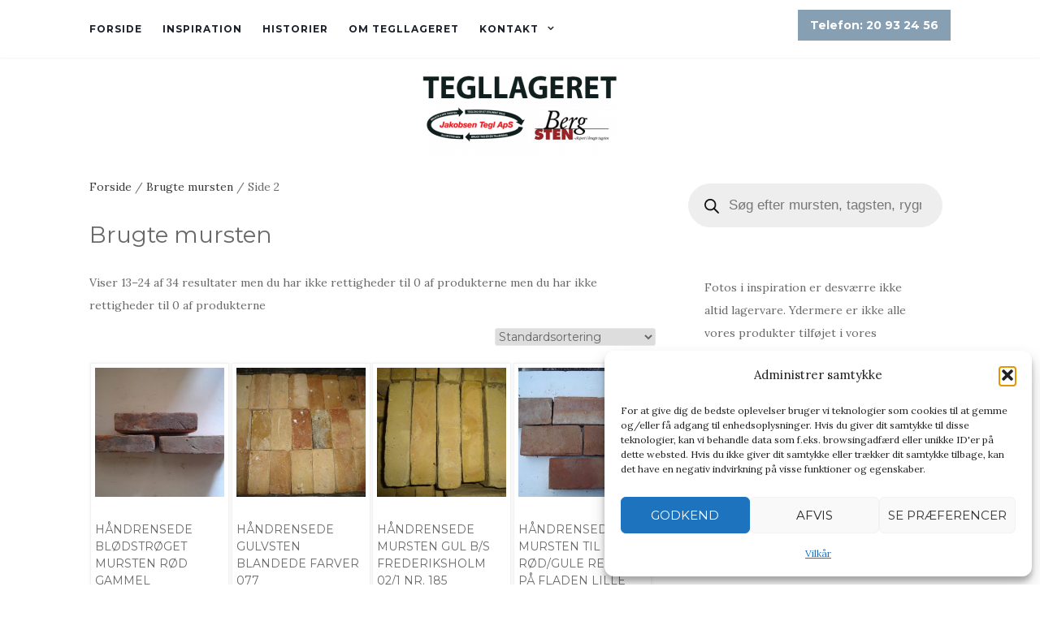

--- FILE ---
content_type: text/javascript
request_url: https://tegllageret.dk/wp-content/plugins/drag-and-drop-multiple-file-upload-contact-form-7/assets/js/codedropz-uploader-min.js?ver=1.3.9.3
body_size: 4248
content:
/**
 * CodeDropz Uploader
 * Copyright 2018 Glen Mongaya
 * CodeDrop Drag&Drop Uploader
 * @version 1.3.9.3
 * @author CodeDropz, Glen Don L. Mongaya
 * @license The MIT License (MIT)
 */

// CodeDropz Drag and Drop Plugin
!function(){let e=function(e){let t=document.querySelector("form.wpcf7-form");if(t){let r=new FormData;r.append("action","_wpcf7_check_nonce"),r.append("_ajax_nonce",dnd_cf7_uploader.ajax_nonce),fetch(dnd_cf7_uploader.ajax_url,{method:"POST",body:r}).then(e=>e.json()).then(({data:e,success:t})=>t&&(dnd_cf7_uploader.ajax_nonce=e)).catch(console.error)}var a=this;let d={handler:a,color:"#000",background:"",server_max_error:"Uploaded file exceeds the maximum upload size of your server.",max_file:a.dataset.max?a.dataset.max:10,max_upload_size:a.dataset.limit?a.dataset.limit:"10485760",supported_type:a.dataset.type?a.dataset.type:"jpg|jpeg|JPG|png|gif|pdf|doc|docx|ppt|pptx|odt|avi|ogg|m4a|mov|mp3|mp4|mpg|wav|wmv|xls",text:"Træk & slip filer her",separator:"eller",button_text:"Vælg filer",on_success:""},o=Object.assign({},d,e);var n=a.dataset.name+"_count_files";localStorage.setItem(n,1);let s=`
            <div class="codedropz-upload-handler">
                <div class="codedropz-upload-container">
                <div class="codedropz-upload-inner">
                    <${dnd_cf7_uploader.drag_n_drop_upload.tag}>${o.text}</${dnd_cf7_uploader.drag_n_drop_upload.tag}>
                    <span>${o.separator}</span>
                    <div class="codedropz-btn-wrap"><a class="cd-upload-btn" href="#">${o.button_text}</a></div>
                </div>
                </div>
                <span class="dnd-upload-counter"><span>0</span> ${dnd_cf7_uploader.dnd_text_counter} ${parseInt(o.max_file)}</span>
            </div>
        `,l=document.createElement("div");l.classList.add("codedropz-upload-wrapper"),o.handler.parentNode.insertBefore(l,o.handler),l.appendChild(o.handler),o.supported_type=o.supported_type.replace(/[^a-zA-Z0-9_| ]/g,"");let p=o.handler.closest("form"),i=o.handler.closest(".codedropz-upload-wrapper"),c=p.querySelector('input[type="submit"], button[type="submit"]');o.handler.insertAdjacentHTML("afterend",s),["drag","dragstart","dragend","dragover","dragenter","dragleave","drop"].forEach(function(e){i.querySelector(".codedropz-upload-handler").addEventListener(e,function(e){e.preventDefault(),e.stopPropagation()})}),["dragover","dragenter"].forEach(function(e){i.querySelector(".codedropz-upload-handler").addEventListener(e,function(e){i.querySelector(".codedropz-upload-handler").classList.add("codedropz-dragover")})}),["dragleave","dragend","drop"].forEach(function(e){i.querySelector(".codedropz-upload-handler").addEventListener(e,function(e){i.querySelector(".codedropz-upload-handler").classList.remove("codedropz-dragover")})}),i.querySelector(".cd-upload-btn").addEventListener("click",function(e){e.preventDefault(),o.handler.value=null,o.handler.click()}),i.querySelector(".codedropz-upload-handler").addEventListener("drop",function(e){u(e.dataTransfer.files,"drop")}),o.handler.addEventListener("change",function(e){u(this.files,"click")}),/Android|webOS|iPhone|iPad|iPod|BlackBerry|IEMobile|Opera Mini/i.test(navigator.userAgent)&&a.removeAttribute("accept"),a.setAttribute("data-random-id",function(e=20){let t="0123456789abcdefghijklmnopqrstuvwxyzABCDEFGHIJKLMNOPQRSTUVWXYZ",r=t.length,a="";for(let d=0;d<e;d++){let o=Math.floor(Math.random()*r);a+=t[o]}let n=Math.floor(Date.now()/1e3);return a+n}());var u=function(e,t){if(0==e.length)return;var r=new FormData;r.append("action","dnd_codedropz_upload"),r.append("type",t),r.append("security",dnd_cf7_uploader.ajax_nonce),r.append("form_id",a.dataset.id),r.append("upload_name",a.dataset.name),r.append("upload_folder",a.getAttribute("data-random-id"));let d=o.handler.querySelector(".has-error"),s=i.querySelector(".codedropz-upload-handler");for(let l of(d&&d.remove(),e)){if(void 0!==r.delete&&r.delete("upload-file"),Number(localStorage.getItem(n))>o.max_file){if(!i.querySelector("span.has-error-msg")){var c=dnd_cf7_uploader.drag_n_drop_upload.max_file_limit,u=document.createElement("span");u.className="has-error-msg",u.textContent=c.replace("%count%",o.max_file),s.parentNode.insertBefore(u,s.nextSibling)}return!1}let f=m.createProgressBar(l);var g=!1;if(l.size>o.max_upload_size){let v=document.getElementById(f),h=document.createElement("span");h.classList.add("has-error"),h.textContent=dnd_cf7_uploader.drag_n_drop_upload.large_file,v.querySelector(".dnd-upload-details").appendChild(h),g=!0}if(regex_type=RegExp("(.*?).("+o.supported_type+")$"),!1!==g||regex_type.test(l.name.toLowerCase())||(document.querySelector("#"+f+" .dnd-upload-details").insertAdjacentHTML("beforeend",'<span class="has-error">'+dnd_cf7_uploader.drag_n_drop_upload.inavalid_type+"</span>"),g=!0),localStorage.setItem(n,Number(localStorage.getItem(n))+1),!1===g){r.append("upload-file",l);var y=new XMLHttpRequest;let x=document.getElementById(f),b=x.querySelector(".dnd-progress-bar"),S=x.querySelector(".dnd-upload-details"),$=p.querySelector('input[type="submit"], button[type="submit"]');y.open(p.getAttribute("method"),o.ajax_url),y.onreadystatechange=function(){if(4===this.readyState){if(200===this.status){var e=JSON.parse(this.responseText);e.success?(m.setProgressBar(f,100),"function"==typeof o.on_success&&o.on_success.call(this,a,f,e)):(b.remove(),S.insertAdjacentHTML("beforeend",'<span class="has-error">'+e.data+"</span>"),$&&($.classList.remove("disabled"),$.removeAttribute("disabled")),x.classList.remove("in-progress"))}else b.remove(),S.insertAdjacentHTML("beforeend",'<span class="has-error">'+o.server_max_error+"</span>"),$&&($.classList.remove("disabled"),$.removeAttribute("disabled")),x.classList.remove("in-progress")}},y.upload.addEventListener("progress",function(e){if(e.lengthComputable){var t=parseInt(100*(e.loaded/e.total));m.setProgressBar(f,t-1)}},!1),y.send(r)}}},m={createProgressBar:function(e){var t=i.querySelector(".codedropz-upload-handler"),r="dnd-file-"+Math.random().toString(36).substr(2,9),a=`
                    <div class="dnd-upload-image">
                        <span class="file"></span>
                    </div>
                    <div class="dnd-upload-details">
                        <span class="name"><span>${e.name}</span><em>(${m.bytesToSize(e.size)})</em></span>
                        <a href="#" title="${dnd_cf7_uploader.drag_n_drop_upload.delete.title}" class="remove-file" data-storage="${n}">
                        <span class="dnd-icon-remove"></span>
                        </a>
                        <span class="dnd-progress-bar"><span></span></span>
                    </div>
                `,d=document.createElement("div");return d.id=r,d.className="dnd-upload-status",d.innerHTML=a,t.parentNode.insertBefore(d,t.nextSibling),r},setProgressBar:function(e,t){let r=document.getElementById(e),a=r.querySelector(".dnd-progress-bar");if(a){c&&m.disableBtn(c);let d=t*a.offsetWidth/100;r.classList.add("in-progress"),100==t?(a.querySelector("span").style.width="100%",a.querySelector("span").textContent=`${t}% `):(a.querySelector("span").style.width=d+"px",a.querySelector("span").textContent=`${t}% `),100==t&&(r.classList.add("complete"),r.classList.remove("in-progress"))}return!1},bytesToSize:function(e){return 0===e?"0":fileSize=(kBytes=e/1024)>=1024?(kBytes/1024).toFixed(2)+"MB":kBytes.toFixed(2)+"KB"},disableBtn:function(e){e&&(e.classList.add("disabled"),e.disabled=!0)}}};document.addEventListener("click",function(e){if(e.target.classList.contains("dnd-icon-remove")){e.preventDefault();var t=e.target,r=t.closest(".dnd-upload-status"),a=t.closest(".codedropz-upload-wrapper"),d=t.parentElement.getAttribute("data-storage"),o=Number(localStorage.getItem(d));if(r.classList.contains("in-progress")||r.querySelector(".has-error"))return r.remove(),localStorage.setItem(d,o-1),!1;t.classList.add("deleting"),t.textContent=dnd_cf7_uploader.drag_n_drop_upload.delete.text+"...";var n=new XMLHttpRequest;n.open("POST",dnd_cf7_uploader.ajax_url),n.setRequestHeader("Content-Type","application/x-www-form-urlencoded"),n.onload=function(){if(200===this.status){var e=JSON.parse(this.responseText);if(e.success)r.remove(),localStorage.setItem(d,o-1),a.querySelectorAll(".dnd-upload-status").length<=1&&a.querySelector(".has-error-msg")&&a.querySelector(".has-error-msg").remove(),a.querySelector(".dnd-upload-counter span").textContent=Number(localStorage.getItem(d))-1;else{let t=r.querySelector(".dnd-upload-details");if(t){let n=document.createElement("span");n.classList.add("has-error-msg"),n.textContent=e.data,t.appendChild(n)}}}},n.send("path="+r.querySelector('input[type="hidden"]').value+"&action=dnd_codedropz_upload_delete&security="+dnd_cf7_uploader.ajax_nonce),document.querySelectorAll(".has-error-msg").forEach(function(e){e.remove()})}}),HTMLElement.prototype.CodeDropz_Uploader=e}();
// END: CodeDropz Uploader function

// Custom JS hook event
var dnd_upload_cf7_event = function(target, name, data) {
	// Create a custom event with the specified name and data
	var event = new CustomEvent('dnd_upload_cf7_' + name, {
		bubbles: true,
		detail: data
	});
	target.dispatchEvent(event);
}

// BEGIN: initialize upload
document.addEventListener('DOMContentLoaded', function() {

	// Fires when an Ajax form submission has completed successfully, and mail has been sent.
    document.addEventListener( 'wpcf7mailsent', function( event ) {

        // Get form
        const form = event.target;

        // Get input type file element
        var inputFile = form.querySelectorAll('.wpcf7-drag-n-drop-file');
        var status = form.querySelectorAll('.dnd-upload-status');
        var counter = form.querySelector('.dnd-upload-counter span');
        var error = form.querySelectorAll('span.has-error-msg');

        // Reset upload list for multiple fields
        if ( inputFile.length > 0 ) {
            inputFile.forEach( function(input) {
                localStorage.setItem( input.getAttribute('data-name') + '_count_files', 1 ); // Reset file counts
            });
        }

        // Remove status / progress bar
        if (status) {
            status.forEach(function(statEl){
                statEl.remove();
            });
        }

        if (counter) {
            counter.textContent = '0';
        }

        if (error) {
            error.forEach(function(errEl){
                errEl.remove();
            });
        }

    }, false );

	window.initDragDrop = function () {

		// Get text object options/settings from localize script
		var TextOJB = dnd_cf7_uploader.drag_n_drop_upload;
        var fileUpload = document.querySelectorAll('.wpcf7-drag-n-drop-file');

        fileUpload.forEach(function(Upload) {

            // Support Multiple Fileds
            Upload.CodeDropz_Uploader({
                'color': '#fff',
                'ajax_url': dnd_cf7_uploader.ajax_url,
                'text': TextOJB.text,
                'separator': TextOJB.or_separator,
                'button_text': TextOJB.browse,
                'server_max_error': TextOJB.server_max_error,
                'on_success': function(input, progressBar, response) {

                    // Progressbar Object
                    var progressDetails = document.querySelector('.codedropz-upload-wrapper #' + progressBar);
                    var form = input.closest('form');
                    var span = form.querySelector('.wpcf7-acceptance');
                    var checkboxInput = ( span ? span.querySelector('input[type="checkbox"]') : '' );

                    // Remove 'required' error message
                    const requiredMessage = input.closest('.codedropz-upload-wrapper').nextElementSibling;
                    if( requiredMessage && requiredMessage.classList.contains('wpcf7-not-valid-tip') ){
                        requiredMessage.remove();
                    }

                    // If it's complete remove disabled attribute in button
                    if ( ( span && span.classList.contains('optional') ) || ! span || checkboxInput.checked || form.classList.contains('wpcf7-acceptance-as-validation')) {
                        setTimeout(function(){
                            const submitButton = form.querySelector('button[type=submit], input[type=submit]');
                            if( submitButton ){
								submitButton.classList.remove('disabled');
                                submitButton.removeAttribute('disabled');
                            }
                        }, 1);
                    }

                    // Append hidden input field
                    var detailsElement = progressDetails.querySelector('.dnd-upload-details');
                    var inputHTML = '<span><input type="hidden" name="' + input.dataset.name + '[]" value="' + response.data.path + '/' + response.data.file + '"></span>';
                    detailsElement.insertAdjacentHTML('beforeend', inputHTML);

                    // Update counter
                    var filesCounter = ( Number( localStorage.getItem( input.dataset.name + '_count_files' ) ) - 1);
                    var counterElement = input.closest('.codedropz-upload-wrapper').querySelector('.dnd-upload-counter span');
                    counterElement.textContent = filesCounter;

					// Add custom event
					dnd_upload_cf7_event( progressDetails, 'success', response );
                }
            });

        });

	}

	window.initDragDrop();

	// Usage: Custom js hook after success upload
	/*document.addEventListener( 'dnd_upload_cf7_success', function( event ) {
		console.log(event.detail);
	});*/

});